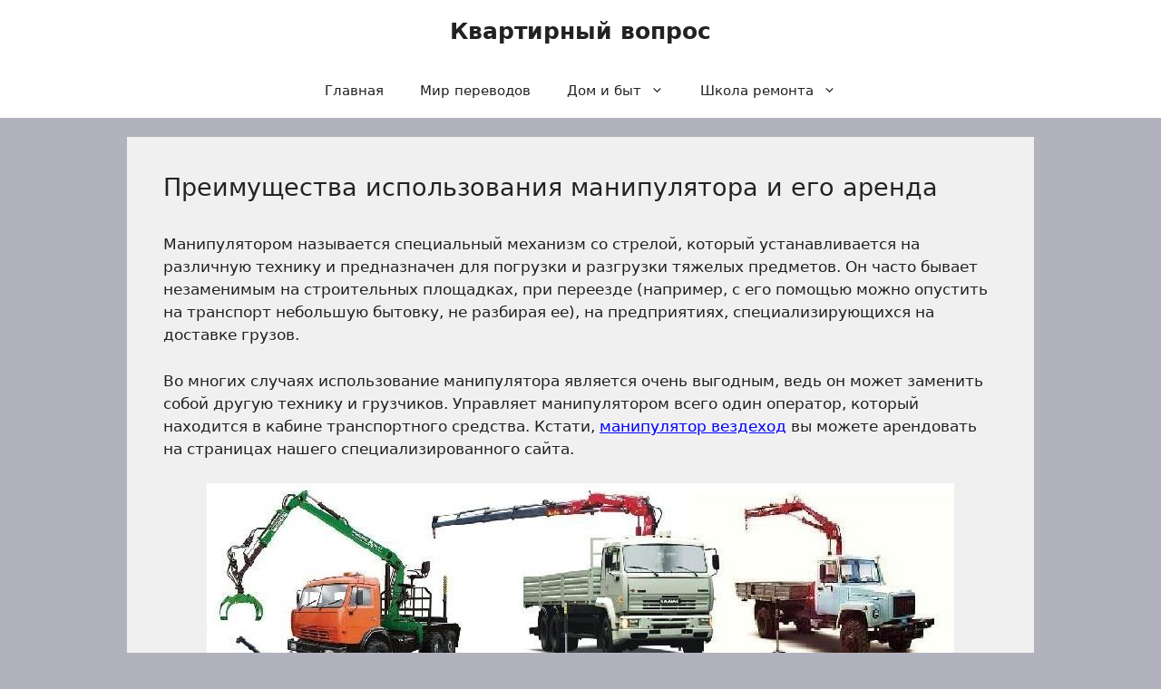

--- FILE ---
content_type: text/html; charset=UTF-8
request_url: https://stol-kirov.ru/26/04/2022/6406/preimushhestva-ispolzovaniya-manipulyatora-i-ego-arenda.html
body_size: 15453
content:
<!DOCTYPE html>
<html lang="ru-RU">
<head>
	<meta charset="UTF-8">
	<meta name='robots' content='index, follow, max-image-preview:large, max-snippet:-1, max-video-preview:-1' />
<meta name="viewport" content="width=device-width, initial-scale=1">
	<!-- This site is optimized with the Yoast SEO plugin v26.8 - https://yoast.com/product/yoast-seo-wordpress/ -->
	<title>Преимущества использования манипулятора и его аренда &#8212; Квартирный вопрос</title>
	<link rel="canonical" href="https://stol-kirov.ru/26/04/2022/6406/preimushhestva-ispolzovaniya-manipulyatora-i-ego-arenda.html" />
	<meta property="og:locale" content="ru_RU" />
	<meta property="og:type" content="article" />
	<meta property="og:title" content="Преимущества использования манипулятора и его аренда &#8212; Квартирный вопрос" />
	<meta property="og:description" content="Манипулятором называется специальный механизм со стрелой, который устанавливается на различную технику и предназначен для погрузки и разгрузки тяжелых предметов. Он часто бывает незаменимым на строительных площадках, при переезде (например, с его помощью можно опустить на транспорт небольшую бытовку, не разбирая ее), на предприятиях, специализирующихся на доставке грузов. Во многих случаях использование манипулятора является очень выгодным, ведь ... Читать далее" />
	<meta property="og:url" content="https://stol-kirov.ru/26/04/2022/6406/preimushhestva-ispolzovaniya-manipulyatora-i-ego-arenda.html" />
	<meta property="og:site_name" content="Квартирный вопрос" />
	<meta property="article:published_time" content="2022-04-26T09:31:53+00:00" />
	<meta property="og:image" content="https://www.epochtimes.com.ua/sites/default/files/field/image/10-2019/2518788.jpeg" />
	<meta name="author" content="admin" />
	<meta name="twitter:card" content="summary_large_image" />
	<meta name="twitter:label1" content="Написано автором" />
	<meta name="twitter:data1" content="admin" />
	<script type="application/ld+json" class="yoast-schema-graph">{"@context":"https://schema.org","@graph":[{"@type":"Article","@id":"https://stol-kirov.ru/26/04/2022/6406/preimushhestva-ispolzovaniya-manipulyatora-i-ego-arenda.html#article","isPartOf":{"@id":"https://stol-kirov.ru/26/04/2022/6406/preimushhestva-ispolzovaniya-manipulyatora-i-ego-arenda.html"},"author":{"name":"admin","@id":"https://stol-kirov.ru/#/schema/person/0abfe0c23ababdf11c59fe3d8a99394a"},"headline":"Преимущества использования манипулятора и его аренда","datePublished":"2022-04-26T09:31:53+00:00","mainEntityOfPage":{"@id":"https://stol-kirov.ru/26/04/2022/6406/preimushhestva-ispolzovaniya-manipulyatora-i-ego-arenda.html"},"wordCount":317,"image":{"@id":"https://stol-kirov.ru/26/04/2022/6406/preimushhestva-ispolzovaniya-manipulyatora-i-ego-arenda.html#primaryimage"},"thumbnailUrl":"https://www.epochtimes.com.ua/sites/default/files/field/image/10-2019/2518788.jpeg","keywords":["манипулятор"],"articleSection":["Каталог статей"],"inLanguage":"ru-RU"},{"@type":"WebPage","@id":"https://stol-kirov.ru/26/04/2022/6406/preimushhestva-ispolzovaniya-manipulyatora-i-ego-arenda.html","url":"https://stol-kirov.ru/26/04/2022/6406/preimushhestva-ispolzovaniya-manipulyatora-i-ego-arenda.html","name":"Преимущества использования манипулятора и его аренда &#8212; Квартирный вопрос","isPartOf":{"@id":"https://stol-kirov.ru/#website"},"primaryImageOfPage":{"@id":"https://stol-kirov.ru/26/04/2022/6406/preimushhestva-ispolzovaniya-manipulyatora-i-ego-arenda.html#primaryimage"},"image":{"@id":"https://stol-kirov.ru/26/04/2022/6406/preimushhestva-ispolzovaniya-manipulyatora-i-ego-arenda.html#primaryimage"},"thumbnailUrl":"https://www.epochtimes.com.ua/sites/default/files/field/image/10-2019/2518788.jpeg","datePublished":"2022-04-26T09:31:53+00:00","author":{"@id":"https://stol-kirov.ru/#/schema/person/0abfe0c23ababdf11c59fe3d8a99394a"},"breadcrumb":{"@id":"https://stol-kirov.ru/26/04/2022/6406/preimushhestva-ispolzovaniya-manipulyatora-i-ego-arenda.html#breadcrumb"},"inLanguage":"ru-RU","potentialAction":[{"@type":"ReadAction","target":["https://stol-kirov.ru/26/04/2022/6406/preimushhestva-ispolzovaniya-manipulyatora-i-ego-arenda.html"]}]},{"@type":"ImageObject","inLanguage":"ru-RU","@id":"https://stol-kirov.ru/26/04/2022/6406/preimushhestva-ispolzovaniya-manipulyatora-i-ego-arenda.html#primaryimage","url":"https://www.epochtimes.com.ua/sites/default/files/field/image/10-2019/2518788.jpeg","contentUrl":"https://www.epochtimes.com.ua/sites/default/files/field/image/10-2019/2518788.jpeg"},{"@type":"BreadcrumbList","@id":"https://stol-kirov.ru/26/04/2022/6406/preimushhestva-ispolzovaniya-manipulyatora-i-ego-arenda.html#breadcrumb","itemListElement":[{"@type":"ListItem","position":1,"name":"Главная страница","item":"https://stol-kirov.ru/"},{"@type":"ListItem","position":2,"name":"Преимущества использования манипулятора и его аренда"}]},{"@type":"WebSite","@id":"https://stol-kirov.ru/#website","url":"https://stol-kirov.ru/","name":"Квартирный вопрос","description":"Все о строительстве и ремонте","potentialAction":[{"@type":"SearchAction","target":{"@type":"EntryPoint","urlTemplate":"https://stol-kirov.ru/?s={search_term_string}"},"query-input":{"@type":"PropertyValueSpecification","valueRequired":true,"valueName":"search_term_string"}}],"inLanguage":"ru-RU"},{"@type":"Person","@id":"https://stol-kirov.ru/#/schema/person/0abfe0c23ababdf11c59fe3d8a99394a","name":"admin","image":{"@type":"ImageObject","inLanguage":"ru-RU","@id":"https://stol-kirov.ru/#/schema/person/image/","url":"https://secure.gravatar.com/avatar/48843d9ad1b9c90719577c9b907b54eee1b95abf1c59f1ad1b672240cedafae3?s=96&d=mm&r=g","contentUrl":"https://secure.gravatar.com/avatar/48843d9ad1b9c90719577c9b907b54eee1b95abf1c59f1ad1b672240cedafae3?s=96&d=mm&r=g","caption":"admin"},"url":"https://stol-kirov.ru/author/admin"}]}</script>
	<!-- / Yoast SEO plugin. -->


<link href='https://fonts.gstatic.com' crossorigin rel='preconnect' />
<link href='https://fonts.googleapis.com' crossorigin rel='preconnect' />
<link rel="alternate" type="application/rss+xml" title="Квартирный вопрос &raquo; Лента" href="https://stol-kirov.ru/feed" />
<link rel="alternate" type="application/rss+xml" title="Квартирный вопрос &raquo; Лента комментариев" href="https://stol-kirov.ru/comments/feed" />
<link rel="alternate" title="oEmbed (JSON)" type="application/json+oembed" href="https://stol-kirov.ru/wp-json/oembed/1.0/embed?url=https%3A%2F%2Fstol-kirov.ru%2F26%2F04%2F2022%2F6406%2Fpreimushhestva-ispolzovaniya-manipulyatora-i-ego-arenda.html" />
<link rel="alternate" title="oEmbed (XML)" type="text/xml+oembed" href="https://stol-kirov.ru/wp-json/oembed/1.0/embed?url=https%3A%2F%2Fstol-kirov.ru%2F26%2F04%2F2022%2F6406%2Fpreimushhestva-ispolzovaniya-manipulyatora-i-ego-arenda.html&#038;format=xml" />
<style id='wp-img-auto-sizes-contain-inline-css'>
img:is([sizes=auto i],[sizes^="auto," i]){contain-intrinsic-size:3000px 1500px}
/*# sourceURL=wp-img-auto-sizes-contain-inline-css */
</style>
<style id='wp-emoji-styles-inline-css'>

	img.wp-smiley, img.emoji {
		display: inline !important;
		border: none !important;
		box-shadow: none !important;
		height: 1em !important;
		width: 1em !important;
		margin: 0 0.07em !important;
		vertical-align: -0.1em !important;
		background: none !important;
		padding: 0 !important;
	}
/*# sourceURL=wp-emoji-styles-inline-css */
</style>
<style id='wp-block-library-inline-css'>
:root{--wp-block-synced-color:#7a00df;--wp-block-synced-color--rgb:122,0,223;--wp-bound-block-color:var(--wp-block-synced-color);--wp-editor-canvas-background:#ddd;--wp-admin-theme-color:#007cba;--wp-admin-theme-color--rgb:0,124,186;--wp-admin-theme-color-darker-10:#006ba1;--wp-admin-theme-color-darker-10--rgb:0,107,160.5;--wp-admin-theme-color-darker-20:#005a87;--wp-admin-theme-color-darker-20--rgb:0,90,135;--wp-admin-border-width-focus:2px}@media (min-resolution:192dpi){:root{--wp-admin-border-width-focus:1.5px}}.wp-element-button{cursor:pointer}:root .has-very-light-gray-background-color{background-color:#eee}:root .has-very-dark-gray-background-color{background-color:#313131}:root .has-very-light-gray-color{color:#eee}:root .has-very-dark-gray-color{color:#313131}:root .has-vivid-green-cyan-to-vivid-cyan-blue-gradient-background{background:linear-gradient(135deg,#00d084,#0693e3)}:root .has-purple-crush-gradient-background{background:linear-gradient(135deg,#34e2e4,#4721fb 50%,#ab1dfe)}:root .has-hazy-dawn-gradient-background{background:linear-gradient(135deg,#faaca8,#dad0ec)}:root .has-subdued-olive-gradient-background{background:linear-gradient(135deg,#fafae1,#67a671)}:root .has-atomic-cream-gradient-background{background:linear-gradient(135deg,#fdd79a,#004a59)}:root .has-nightshade-gradient-background{background:linear-gradient(135deg,#330968,#31cdcf)}:root .has-midnight-gradient-background{background:linear-gradient(135deg,#020381,#2874fc)}:root{--wp--preset--font-size--normal:16px;--wp--preset--font-size--huge:42px}.has-regular-font-size{font-size:1em}.has-larger-font-size{font-size:2.625em}.has-normal-font-size{font-size:var(--wp--preset--font-size--normal)}.has-huge-font-size{font-size:var(--wp--preset--font-size--huge)}.has-text-align-center{text-align:center}.has-text-align-left{text-align:left}.has-text-align-right{text-align:right}.has-fit-text{white-space:nowrap!important}#end-resizable-editor-section{display:none}.aligncenter{clear:both}.items-justified-left{justify-content:flex-start}.items-justified-center{justify-content:center}.items-justified-right{justify-content:flex-end}.items-justified-space-between{justify-content:space-between}.screen-reader-text{border:0;clip-path:inset(50%);height:1px;margin:-1px;overflow:hidden;padding:0;position:absolute;width:1px;word-wrap:normal!important}.screen-reader-text:focus{background-color:#ddd;clip-path:none;color:#444;display:block;font-size:1em;height:auto;left:5px;line-height:normal;padding:15px 23px 14px;text-decoration:none;top:5px;width:auto;z-index:100000}html :where(.has-border-color){border-style:solid}html :where([style*=border-top-color]){border-top-style:solid}html :where([style*=border-right-color]){border-right-style:solid}html :where([style*=border-bottom-color]){border-bottom-style:solid}html :where([style*=border-left-color]){border-left-style:solid}html :where([style*=border-width]){border-style:solid}html :where([style*=border-top-width]){border-top-style:solid}html :where([style*=border-right-width]){border-right-style:solid}html :where([style*=border-bottom-width]){border-bottom-style:solid}html :where([style*=border-left-width]){border-left-style:solid}html :where(img[class*=wp-image-]){height:auto;max-width:100%}:where(figure){margin:0 0 1em}html :where(.is-position-sticky){--wp-admin--admin-bar--position-offset:var(--wp-admin--admin-bar--height,0px)}@media screen and (max-width:600px){html :where(.is-position-sticky){--wp-admin--admin-bar--position-offset:0px}}

/*# sourceURL=wp-block-library-inline-css */
</style><style id='wp-block-preformatted-inline-css'>
.wp-block-preformatted{box-sizing:border-box;white-space:pre-wrap}:where(.wp-block-preformatted.has-background){padding:1.25em 2.375em}
/*# sourceURL=https://stol-kirov.ru/wp-includes/blocks/preformatted/style.min.css */
</style>
<style id='global-styles-inline-css'>
:root{--wp--preset--aspect-ratio--square: 1;--wp--preset--aspect-ratio--4-3: 4/3;--wp--preset--aspect-ratio--3-4: 3/4;--wp--preset--aspect-ratio--3-2: 3/2;--wp--preset--aspect-ratio--2-3: 2/3;--wp--preset--aspect-ratio--16-9: 16/9;--wp--preset--aspect-ratio--9-16: 9/16;--wp--preset--color--black: #000000;--wp--preset--color--cyan-bluish-gray: #abb8c3;--wp--preset--color--white: #ffffff;--wp--preset--color--pale-pink: #f78da7;--wp--preset--color--vivid-red: #cf2e2e;--wp--preset--color--luminous-vivid-orange: #ff6900;--wp--preset--color--luminous-vivid-amber: #fcb900;--wp--preset--color--light-green-cyan: #7bdcb5;--wp--preset--color--vivid-green-cyan: #00d084;--wp--preset--color--pale-cyan-blue: #8ed1fc;--wp--preset--color--vivid-cyan-blue: #0693e3;--wp--preset--color--vivid-purple: #9b51e0;--wp--preset--color--contrast: var(--contrast);--wp--preset--color--contrast-2: var(--contrast-2);--wp--preset--color--contrast-3: var(--contrast-3);--wp--preset--color--base: var(--base);--wp--preset--color--base-2: var(--base-2);--wp--preset--color--base-3: var(--base-3);--wp--preset--color--accent: var(--accent);--wp--preset--gradient--vivid-cyan-blue-to-vivid-purple: linear-gradient(135deg,rgb(6,147,227) 0%,rgb(155,81,224) 100%);--wp--preset--gradient--light-green-cyan-to-vivid-green-cyan: linear-gradient(135deg,rgb(122,220,180) 0%,rgb(0,208,130) 100%);--wp--preset--gradient--luminous-vivid-amber-to-luminous-vivid-orange: linear-gradient(135deg,rgb(252,185,0) 0%,rgb(255,105,0) 100%);--wp--preset--gradient--luminous-vivid-orange-to-vivid-red: linear-gradient(135deg,rgb(255,105,0) 0%,rgb(207,46,46) 100%);--wp--preset--gradient--very-light-gray-to-cyan-bluish-gray: linear-gradient(135deg,rgb(238,238,238) 0%,rgb(169,184,195) 100%);--wp--preset--gradient--cool-to-warm-spectrum: linear-gradient(135deg,rgb(74,234,220) 0%,rgb(151,120,209) 20%,rgb(207,42,186) 40%,rgb(238,44,130) 60%,rgb(251,105,98) 80%,rgb(254,248,76) 100%);--wp--preset--gradient--blush-light-purple: linear-gradient(135deg,rgb(255,206,236) 0%,rgb(152,150,240) 100%);--wp--preset--gradient--blush-bordeaux: linear-gradient(135deg,rgb(254,205,165) 0%,rgb(254,45,45) 50%,rgb(107,0,62) 100%);--wp--preset--gradient--luminous-dusk: linear-gradient(135deg,rgb(255,203,112) 0%,rgb(199,81,192) 50%,rgb(65,88,208) 100%);--wp--preset--gradient--pale-ocean: linear-gradient(135deg,rgb(255,245,203) 0%,rgb(182,227,212) 50%,rgb(51,167,181) 100%);--wp--preset--gradient--electric-grass: linear-gradient(135deg,rgb(202,248,128) 0%,rgb(113,206,126) 100%);--wp--preset--gradient--midnight: linear-gradient(135deg,rgb(2,3,129) 0%,rgb(40,116,252) 100%);--wp--preset--font-size--small: 13px;--wp--preset--font-size--medium: 20px;--wp--preset--font-size--large: 36px;--wp--preset--font-size--x-large: 42px;--wp--preset--spacing--20: 0.44rem;--wp--preset--spacing--30: 0.67rem;--wp--preset--spacing--40: 1rem;--wp--preset--spacing--50: 1.5rem;--wp--preset--spacing--60: 2.25rem;--wp--preset--spacing--70: 3.38rem;--wp--preset--spacing--80: 5.06rem;--wp--preset--shadow--natural: 6px 6px 9px rgba(0, 0, 0, 0.2);--wp--preset--shadow--deep: 12px 12px 50px rgba(0, 0, 0, 0.4);--wp--preset--shadow--sharp: 6px 6px 0px rgba(0, 0, 0, 0.2);--wp--preset--shadow--outlined: 6px 6px 0px -3px rgb(255, 255, 255), 6px 6px rgb(0, 0, 0);--wp--preset--shadow--crisp: 6px 6px 0px rgb(0, 0, 0);}:where(.is-layout-flex){gap: 0.5em;}:where(.is-layout-grid){gap: 0.5em;}body .is-layout-flex{display: flex;}.is-layout-flex{flex-wrap: wrap;align-items: center;}.is-layout-flex > :is(*, div){margin: 0;}body .is-layout-grid{display: grid;}.is-layout-grid > :is(*, div){margin: 0;}:where(.wp-block-columns.is-layout-flex){gap: 2em;}:where(.wp-block-columns.is-layout-grid){gap: 2em;}:where(.wp-block-post-template.is-layout-flex){gap: 1.25em;}:where(.wp-block-post-template.is-layout-grid){gap: 1.25em;}.has-black-color{color: var(--wp--preset--color--black) !important;}.has-cyan-bluish-gray-color{color: var(--wp--preset--color--cyan-bluish-gray) !important;}.has-white-color{color: var(--wp--preset--color--white) !important;}.has-pale-pink-color{color: var(--wp--preset--color--pale-pink) !important;}.has-vivid-red-color{color: var(--wp--preset--color--vivid-red) !important;}.has-luminous-vivid-orange-color{color: var(--wp--preset--color--luminous-vivid-orange) !important;}.has-luminous-vivid-amber-color{color: var(--wp--preset--color--luminous-vivid-amber) !important;}.has-light-green-cyan-color{color: var(--wp--preset--color--light-green-cyan) !important;}.has-vivid-green-cyan-color{color: var(--wp--preset--color--vivid-green-cyan) !important;}.has-pale-cyan-blue-color{color: var(--wp--preset--color--pale-cyan-blue) !important;}.has-vivid-cyan-blue-color{color: var(--wp--preset--color--vivid-cyan-blue) !important;}.has-vivid-purple-color{color: var(--wp--preset--color--vivid-purple) !important;}.has-black-background-color{background-color: var(--wp--preset--color--black) !important;}.has-cyan-bluish-gray-background-color{background-color: var(--wp--preset--color--cyan-bluish-gray) !important;}.has-white-background-color{background-color: var(--wp--preset--color--white) !important;}.has-pale-pink-background-color{background-color: var(--wp--preset--color--pale-pink) !important;}.has-vivid-red-background-color{background-color: var(--wp--preset--color--vivid-red) !important;}.has-luminous-vivid-orange-background-color{background-color: var(--wp--preset--color--luminous-vivid-orange) !important;}.has-luminous-vivid-amber-background-color{background-color: var(--wp--preset--color--luminous-vivid-amber) !important;}.has-light-green-cyan-background-color{background-color: var(--wp--preset--color--light-green-cyan) !important;}.has-vivid-green-cyan-background-color{background-color: var(--wp--preset--color--vivid-green-cyan) !important;}.has-pale-cyan-blue-background-color{background-color: var(--wp--preset--color--pale-cyan-blue) !important;}.has-vivid-cyan-blue-background-color{background-color: var(--wp--preset--color--vivid-cyan-blue) !important;}.has-vivid-purple-background-color{background-color: var(--wp--preset--color--vivid-purple) !important;}.has-black-border-color{border-color: var(--wp--preset--color--black) !important;}.has-cyan-bluish-gray-border-color{border-color: var(--wp--preset--color--cyan-bluish-gray) !important;}.has-white-border-color{border-color: var(--wp--preset--color--white) !important;}.has-pale-pink-border-color{border-color: var(--wp--preset--color--pale-pink) !important;}.has-vivid-red-border-color{border-color: var(--wp--preset--color--vivid-red) !important;}.has-luminous-vivid-orange-border-color{border-color: var(--wp--preset--color--luminous-vivid-orange) !important;}.has-luminous-vivid-amber-border-color{border-color: var(--wp--preset--color--luminous-vivid-amber) !important;}.has-light-green-cyan-border-color{border-color: var(--wp--preset--color--light-green-cyan) !important;}.has-vivid-green-cyan-border-color{border-color: var(--wp--preset--color--vivid-green-cyan) !important;}.has-pale-cyan-blue-border-color{border-color: var(--wp--preset--color--pale-cyan-blue) !important;}.has-vivid-cyan-blue-border-color{border-color: var(--wp--preset--color--vivid-cyan-blue) !important;}.has-vivid-purple-border-color{border-color: var(--wp--preset--color--vivid-purple) !important;}.has-vivid-cyan-blue-to-vivid-purple-gradient-background{background: var(--wp--preset--gradient--vivid-cyan-blue-to-vivid-purple) !important;}.has-light-green-cyan-to-vivid-green-cyan-gradient-background{background: var(--wp--preset--gradient--light-green-cyan-to-vivid-green-cyan) !important;}.has-luminous-vivid-amber-to-luminous-vivid-orange-gradient-background{background: var(--wp--preset--gradient--luminous-vivid-amber-to-luminous-vivid-orange) !important;}.has-luminous-vivid-orange-to-vivid-red-gradient-background{background: var(--wp--preset--gradient--luminous-vivid-orange-to-vivid-red) !important;}.has-very-light-gray-to-cyan-bluish-gray-gradient-background{background: var(--wp--preset--gradient--very-light-gray-to-cyan-bluish-gray) !important;}.has-cool-to-warm-spectrum-gradient-background{background: var(--wp--preset--gradient--cool-to-warm-spectrum) !important;}.has-blush-light-purple-gradient-background{background: var(--wp--preset--gradient--blush-light-purple) !important;}.has-blush-bordeaux-gradient-background{background: var(--wp--preset--gradient--blush-bordeaux) !important;}.has-luminous-dusk-gradient-background{background: var(--wp--preset--gradient--luminous-dusk) !important;}.has-pale-ocean-gradient-background{background: var(--wp--preset--gradient--pale-ocean) !important;}.has-electric-grass-gradient-background{background: var(--wp--preset--gradient--electric-grass) !important;}.has-midnight-gradient-background{background: var(--wp--preset--gradient--midnight) !important;}.has-small-font-size{font-size: var(--wp--preset--font-size--small) !important;}.has-medium-font-size{font-size: var(--wp--preset--font-size--medium) !important;}.has-large-font-size{font-size: var(--wp--preset--font-size--large) !important;}.has-x-large-font-size{font-size: var(--wp--preset--font-size--x-large) !important;}
/*# sourceURL=global-styles-inline-css */
</style>

<style id='classic-theme-styles-inline-css'>
/*! This file is auto-generated */
.wp-block-button__link{color:#fff;background-color:#32373c;border-radius:9999px;box-shadow:none;text-decoration:none;padding:calc(.667em + 2px) calc(1.333em + 2px);font-size:1.125em}.wp-block-file__button{background:#32373c;color:#fff;text-decoration:none}
/*# sourceURL=/wp-includes/css/classic-themes.min.css */
</style>
<link rel='stylesheet' id='generate-widget-areas-css' href='https://stol-kirov.ru/wp-content/themes/generatepress/assets/css/components/widget-areas.min.css?ver=3.6.1' media='all' />
<link rel='stylesheet' id='generate-style-css' href='https://stol-kirov.ru/wp-content/themes/generatepress/assets/css/main.min.css?ver=3.6.1' media='all' />
<style id='generate-style-inline-css'>
body{background-color:var(--contrast-3);color:var(--contrast);}a{color:#0000FF;}a{text-decoration:underline;}.entry-title a, .site-branding a, a.button, .wp-block-button__link, .main-navigation a{text-decoration:none;}a:hover, a:focus, a:active{color:#da0d0d;}.grid-container{max-width:1000px;}.wp-block-group__inner-container{max-width:1000px;margin-left:auto;margin-right:auto;}.generate-back-to-top{font-size:20px;border-radius:3px;position:fixed;bottom:30px;right:30px;line-height:40px;width:40px;text-align:center;z-index:10;transition:opacity 300ms ease-in-out;opacity:0.1;transform:translateY(1000px);}.generate-back-to-top__show{opacity:1;transform:translateY(0);}:root{--contrast:#222222;--contrast-2:#575760;--contrast-3:#b2b2be;--base:#f0f0f0;--base-2:#f7f8f9;--base-3:#ffffff;--accent:#1e73be;}:root .has-contrast-color{color:var(--contrast);}:root .has-contrast-background-color{background-color:var(--contrast);}:root .has-contrast-2-color{color:var(--contrast-2);}:root .has-contrast-2-background-color{background-color:var(--contrast-2);}:root .has-contrast-3-color{color:var(--contrast-3);}:root .has-contrast-3-background-color{background-color:var(--contrast-3);}:root .has-base-color{color:var(--base);}:root .has-base-background-color{background-color:var(--base);}:root .has-base-2-color{color:var(--base-2);}:root .has-base-2-background-color{background-color:var(--base-2);}:root .has-base-3-color{color:var(--base-3);}:root .has-base-3-background-color{background-color:var(--base-3);}:root .has-accent-color{color:var(--accent);}:root .has-accent-background-color{background-color:var(--accent);}h1, h2, h3, h4, h5, h6{font-size:27px;}.top-bar{background-color:#636363;color:#ffffff;}.top-bar a{color:#ffffff;}.top-bar a:hover{color:#303030;}.site-header{background-color:var(--base-3);}.main-title a,.main-title a:hover{color:var(--contrast);}.site-description{color:var(--contrast-2);}.mobile-menu-control-wrapper .menu-toggle,.mobile-menu-control-wrapper .menu-toggle:hover,.mobile-menu-control-wrapper .menu-toggle:focus,.has-inline-mobile-toggle #site-navigation.toggled{background-color:rgba(0, 0, 0, 0.02);}.main-navigation,.main-navigation ul ul{background-color:var(--base-3);}.main-navigation .main-nav ul li a, .main-navigation .menu-toggle, .main-navigation .menu-bar-items{color:var(--contrast);}.main-navigation .main-nav ul li:not([class*="current-menu-"]):hover > a, .main-navigation .main-nav ul li:not([class*="current-menu-"]):focus > a, .main-navigation .main-nav ul li.sfHover:not([class*="current-menu-"]) > a, .main-navigation .menu-bar-item:hover > a, .main-navigation .menu-bar-item.sfHover > a{color:var(--accent);}button.menu-toggle:hover,button.menu-toggle:focus{color:var(--contrast);}.main-navigation .main-nav ul li[class*="current-menu-"] > a{color:var(--accent);}.navigation-search input[type="search"],.navigation-search input[type="search"]:active, .navigation-search input[type="search"]:focus, .main-navigation .main-nav ul li.search-item.active > a, .main-navigation .menu-bar-items .search-item.active > a{color:var(--accent);}.main-navigation ul ul{background-color:var(--base);}.separate-containers .inside-article, .separate-containers .comments-area, .separate-containers .page-header, .one-container .container, .separate-containers .paging-navigation, .inside-page-header{background-color:var(--base);}.entry-title a{color:var(--contrast);}.entry-title a:hover{color:var(--contrast-2);}.entry-meta{color:var(--contrast-2);}.sidebar .widget{background-color:var(--base-3);}.footer-widgets{background-color:var(--base-3);}.site-info{background-color:var(--base-3);}input[type="text"],input[type="email"],input[type="url"],input[type="password"],input[type="search"],input[type="tel"],input[type="number"],textarea,select{color:var(--contrast);background-color:var(--base-2);border-color:var(--base);}input[type="text"]:focus,input[type="email"]:focus,input[type="url"]:focus,input[type="password"]:focus,input[type="search"]:focus,input[type="tel"]:focus,input[type="number"]:focus,textarea:focus,select:focus{color:var(--contrast);background-color:var(--base-2);border-color:var(--contrast-3);}button,html input[type="button"],input[type="reset"],input[type="submit"],a.button,a.wp-block-button__link:not(.has-background){color:#ffffff;background-color:#55555e;}button:hover,html input[type="button"]:hover,input[type="reset"]:hover,input[type="submit"]:hover,a.button:hover,button:focus,html input[type="button"]:focus,input[type="reset"]:focus,input[type="submit"]:focus,a.button:focus,a.wp-block-button__link:not(.has-background):active,a.wp-block-button__link:not(.has-background):focus,a.wp-block-button__link:not(.has-background):hover{color:#ffffff;background-color:#3f4047;}a.generate-back-to-top{background-color:rgba( 0,0,0,0.4 );color:#ffffff;}a.generate-back-to-top:hover,a.generate-back-to-top:focus{background-color:rgba( 0,0,0,0.6 );color:#ffffff;}:root{--gp-search-modal-bg-color:var(--base-3);--gp-search-modal-text-color:var(--contrast);--gp-search-modal-overlay-bg-color:rgba(0,0,0,0.2);}@media (max-width:768px){.main-navigation .menu-bar-item:hover > a, .main-navigation .menu-bar-item.sfHover > a{background:none;color:var(--contrast);}}.nav-below-header .main-navigation .inside-navigation.grid-container, .nav-above-header .main-navigation .inside-navigation.grid-container{padding:0px 20px 0px 20px;}.site-main .wp-block-group__inner-container{padding:40px;}.separate-containers .paging-navigation{padding-top:20px;padding-bottom:20px;}.entry-content .alignwide, body:not(.no-sidebar) .entry-content .alignfull{margin-left:-40px;width:calc(100% + 80px);max-width:calc(100% + 80px);}.rtl .menu-item-has-children .dropdown-menu-toggle{padding-left:20px;}.rtl .main-navigation .main-nav ul li.menu-item-has-children > a{padding-right:20px;}@media (max-width:768px){.separate-containers .inside-article, .separate-containers .comments-area, .separate-containers .page-header, .separate-containers .paging-navigation, .one-container .site-content, .inside-page-header{padding:30px;}.site-main .wp-block-group__inner-container{padding:30px;}.inside-top-bar{padding-right:30px;padding-left:30px;}.inside-header{padding-right:30px;padding-left:30px;}.widget-area .widget{padding-top:30px;padding-right:30px;padding-bottom:30px;padding-left:30px;}.footer-widgets-container{padding-top:30px;padding-right:30px;padding-bottom:30px;padding-left:30px;}.inside-site-info{padding-right:30px;padding-left:30px;}.entry-content .alignwide, body:not(.no-sidebar) .entry-content .alignfull{margin-left:-30px;width:calc(100% + 60px);max-width:calc(100% + 60px);}.one-container .site-main .paging-navigation{margin-bottom:20px;}}/* End cached CSS */.is-right-sidebar{width:30%;}.is-left-sidebar{width:30%;}.site-content .content-area{width:100%;}@media (max-width:768px){.main-navigation .menu-toggle,.sidebar-nav-mobile:not(#sticky-placeholder){display:block;}.main-navigation ul,.gen-sidebar-nav,.main-navigation:not(.slideout-navigation):not(.toggled) .main-nav > ul,.has-inline-mobile-toggle #site-navigation .inside-navigation > *:not(.navigation-search):not(.main-nav){display:none;}.nav-align-right .inside-navigation,.nav-align-center .inside-navigation{justify-content:space-between;}}
/*# sourceURL=generate-style-inline-css */
</style>
<link rel='stylesheet' id='generate-google-fonts-css' href='https://fonts.googleapis.com/css?family=PT+Serif%3Aregular%2Citalic%2C700%2C700italic&#038;display=auto&#038;ver=3.6.1' media='all' />
<script src="https://stol-kirov.ru/wp-includes/js/jquery/jquery.min.js?ver=3.7.1" id="jquery-core-js"></script>
<script src="https://stol-kirov.ru/wp-includes/js/jquery/jquery-migrate.min.js?ver=3.4.1" id="jquery-migrate-js"></script>
<link rel="https://api.w.org/" href="https://stol-kirov.ru/wp-json/" /><link rel="alternate" title="JSON" type="application/json" href="https://stol-kirov.ru/wp-json/wp/v2/posts/6406" /><link rel="EditURI" type="application/rsd+xml" title="RSD" href="https://stol-kirov.ru/xmlrpc.php?rsd" />
<meta name="generator" content="WordPress 6.9" />
<link rel='shortlink' href='https://stol-kirov.ru/?p=6406' />
<meta name="yandex-verification" content="af2ac8a038956728" />
<meta name="google-site-verification" content="DacW1dOg-ONcseDp7cjtEnLEVMDKjNx86PLePb_wx9k" />
<meta name="google-site-verification" content="O4smexGLIX8wD9YKyZNLhBsiuOnX-7Wv344h6N6s7u8" />
<meta name="google-site-verification" content="2m8S7zxdbHLcw3ipXh2TDUaJdrglw6OotiNGMrQc1zA" />
<meta name="google-site-verification" content="jKRoBHfUzttyw5Pgc-U5-dVjRFtbSjTqY0yeqgpewSE" />
<meta name="google-site-verification" content="0OVnFM_5eZT1eMBOl10KGCRR8UxhX-oI1IAN5njT2R4" />
<meta name="google-site-verification" content="yULZKAlZt9c3NYOkVazLp3SbkH2iQSwOJ2-e2GeCfNA" />
<meta name="google-site-verification" content="eevqu7PDpJk9znCrHN8iBEGsxcgpKvHDOlOxYvRhfF4" />
<meta name="google-site-verification" content="5-nMsDEoXSA-iMm5I9QBfk5_u-VAEqS_Oju86GNk49I" />
<meta name="google-site-verification" content="SUt73q1xdwd0bY3eBH65Q51d2eIpkOLxqkkXDL2XNrM" />
<style>

/* CSS added by Hide Metadata Plugin */

.entry-meta .byline,
			.entry-meta .by-author,
			.entry-header .entry-meta > span.byline,
			.entry-meta .author.vcard {
				display: none;
			}
.entry-meta .posted-on,
			.entry-header .entry-meta > span.posted-on {
				display: none;
			}</style>

	<style type="text/css" media="screen">
	a#ribbon {
	position: absolute;
	top: 0px;
	right: 0px;
	display: block;
	width: 129px;
	height: 129px;
	background: transparent url("https://stol-kirov.ru/wp-content/plugins/nofollow-free/images/css_nofollow_badgeredright.gif") no-repeat top left;
	text-indent: -999em;
	text-decoration: none;
	z-index: 1000;
	}
	</style>
<link rel="icon" href="https://stol-kirov.ru/wp-content/uploads/2022/03/cropped-img_162520-32x32.png" sizes="32x32" />
<link rel="icon" href="https://stol-kirov.ru/wp-content/uploads/2022/03/cropped-img_162520-192x192.png" sizes="192x192" />
<link rel="apple-touch-icon" href="https://stol-kirov.ru/wp-content/uploads/2022/03/cropped-img_162520-180x180.png" />
<meta name="msapplication-TileImage" content="https://stol-kirov.ru/wp-content/uploads/2022/03/cropped-img_162520-270x270.png" />
		<style id="wp-custom-css">
			.site-info {display: none;}

img {
  margin: auto;
  display: block;
}		</style>
		</head>

<body class="wp-singular post-template-default single single-post postid-6406 single-format-standard wp-embed-responsive wp-theme-generatepress no-sidebar nav-below-header separate-containers header-aligned-center dropdown-hover" itemtype="https://schema.org/Blog" itemscope>
	<a class="screen-reader-text skip-link" href="#content" title="Перейти к содержимому">Перейти к содержимому</a>		<header class="site-header" id="masthead" aria-label="Сайт"  itemtype="https://schema.org/WPHeader" itemscope>
			<div class="inside-header grid-container">
				<div class="site-branding">
						<p class="main-title" itemprop="headline">
					<a href="https://stol-kirov.ru/" rel="home">Квартирный вопрос</a>
				</p>
						
					</div>			</div>
		</header>
				<nav class="main-navigation nav-align-center sub-menu-right" id="site-navigation" aria-label="Основной"  itemtype="https://schema.org/SiteNavigationElement" itemscope>
			<div class="inside-navigation grid-container">
								<button class="menu-toggle" aria-controls="primary-menu" aria-expanded="false">
					<span class="gp-icon icon-menu-bars"><svg viewBox="0 0 512 512" aria-hidden="true" xmlns="http://www.w3.org/2000/svg" width="1em" height="1em"><path d="M0 96c0-13.255 10.745-24 24-24h464c13.255 0 24 10.745 24 24s-10.745 24-24 24H24c-13.255 0-24-10.745-24-24zm0 160c0-13.255 10.745-24 24-24h464c13.255 0 24 10.745 24 24s-10.745 24-24 24H24c-13.255 0-24-10.745-24-24zm0 160c0-13.255 10.745-24 24-24h464c13.255 0 24 10.745 24 24s-10.745 24-24 24H24c-13.255 0-24-10.745-24-24z" /></svg><svg viewBox="0 0 512 512" aria-hidden="true" xmlns="http://www.w3.org/2000/svg" width="1em" height="1em"><path d="M71.029 71.029c9.373-9.372 24.569-9.372 33.942 0L256 222.059l151.029-151.03c9.373-9.372 24.569-9.372 33.942 0 9.372 9.373 9.372 24.569 0 33.942L289.941 256l151.03 151.029c9.372 9.373 9.372 24.569 0 33.942-9.373 9.372-24.569 9.372-33.942 0L256 289.941l-151.029 151.03c-9.373 9.372-24.569 9.372-33.942 0-9.372-9.373-9.372-24.569 0-33.942L222.059 256 71.029 104.971c-9.372-9.373-9.372-24.569 0-33.942z" /></svg></span><span class="mobile-menu">Меню</span>				</button>
				<div id="primary-menu" class="main-nav"><ul id="menu-menyu" class=" menu sf-menu"><li id="menu-item-1053" class="menu-item menu-item-type-custom menu-item-object-custom menu-item-home menu-item-1053"><a href="https://stol-kirov.ru">Главная</a></li>
<li id="menu-item-14745" class="menu-item menu-item-type-taxonomy menu-item-object-category menu-item-14745"><a href="https://stol-kirov.ru/category/mir-perevodov">Мир переводов</a></li>
<li id="menu-item-241916" class="menu-item menu-item-type-taxonomy menu-item-object-category menu-item-has-children menu-item-241916"><a href="https://stol-kirov.ru/category/dom-i-byt">Дом и быт<span role="presentation" class="dropdown-menu-toggle"><span class="gp-icon icon-arrow"><svg viewBox="0 0 330 512" aria-hidden="true" xmlns="http://www.w3.org/2000/svg" width="1em" height="1em"><path d="M305.913 197.085c0 2.266-1.133 4.815-2.833 6.514L171.087 335.593c-1.7 1.7-4.249 2.832-6.515 2.832s-4.815-1.133-6.515-2.832L26.064 203.599c-1.7-1.7-2.832-4.248-2.832-6.514s1.132-4.816 2.832-6.515l14.162-14.163c1.7-1.699 3.966-2.832 6.515-2.832 2.266 0 4.815 1.133 6.515 2.832l111.316 111.317 111.316-111.317c1.7-1.699 4.249-2.832 6.515-2.832s4.815 1.133 6.515 2.832l14.162 14.163c1.7 1.7 2.833 4.249 2.833 6.515z" /></svg></span></span></a>
<ul class="sub-menu">
	<li id="menu-item-241919" class="menu-item menu-item-type-taxonomy menu-item-object-category menu-item-241919"><a href="https://stol-kirov.ru/category/dlya-doma-i-dachi">Для дома и дачи</a></li>
	<li id="menu-item-14746" class="menu-item menu-item-type-taxonomy menu-item-object-category menu-item-14746"><a href="https://stol-kirov.ru/category/kvartirnyj-vopros">Квартирный вопрос</a></li>
</ul>
</li>
<li id="menu-item-241917" class="menu-item menu-item-type-taxonomy menu-item-object-category menu-item-has-children menu-item-241917"><a href="https://stol-kirov.ru/category/shkola-remonta">Школа ремонта<span role="presentation" class="dropdown-menu-toggle"><span class="gp-icon icon-arrow"><svg viewBox="0 0 330 512" aria-hidden="true" xmlns="http://www.w3.org/2000/svg" width="1em" height="1em"><path d="M305.913 197.085c0 2.266-1.133 4.815-2.833 6.514L171.087 335.593c-1.7 1.7-4.249 2.832-6.515 2.832s-4.815-1.133-6.515-2.832L26.064 203.599c-1.7-1.7-2.832-4.248-2.832-6.514s1.132-4.816 2.832-6.515l14.162-14.163c1.7-1.699 3.966-2.832 6.515-2.832 2.266 0 4.815 1.133 6.515 2.832l111.316 111.317 111.316-111.317c1.7-1.699 4.249-2.832 6.515-2.832s4.815 1.133 6.515 2.832l14.162 14.163c1.7 1.7 2.833 4.249 2.833 6.515z" /></svg></span></span></a>
<ul class="sub-menu">
	<li id="menu-item-241920" class="menu-item menu-item-type-taxonomy menu-item-object-category menu-item-241920"><a href="https://stol-kirov.ru/category/dizajn">Дизайн</a></li>
</ul>
</li>
</ul></div>			</div>
		</nav>
		
	<div class="site grid-container container hfeed" id="page">
				<div class="site-content" id="content">
			
	<div class="content-area" id="primary">
		<main class="site-main" id="main">
			
<article id="post-6406" class="post-6406 post type-post status-publish format-standard hentry category-katalog-statej tag-manipulyator" itemtype="https://schema.org/CreativeWork" itemscope>
	<div class="inside-article">
					<header class="entry-header">
				<h1 class="entry-title" itemprop="headline">Преимущества использования манипулятора и его аренда</h1>		<div class="entry-meta">
			<span class="posted-on"><time class="entry-date published" datetime="2022-04-26T09:31:53+03:00" itemprop="datePublished">26.04.2022</time></span> <span class="byline">от <span class="author vcard" itemprop="author" itemtype="https://schema.org/Person" itemscope><a class="url fn n" href="https://stol-kirov.ru/author/admin" title="Просмотр всех записей admin" rel="author" itemprop="url"><span class="author-name" itemprop="name">admin</span></a></span></span> 		</div>
					</header>
			
		<div class="entry-content" itemprop="text">
			<p align="left">Манипулятором называется специальный механизм со стрелой, который устанавливается на различную технику и предназначен для погрузки и разгрузки тяжелых предметов. Он часто бывает незаменимым на строительных площадках, при переезде (например, с его помощью можно опустить на транспорт небольшую бытовку, не разбирая ее), на предприятиях, специализирующихся на доставке грузов.</p>
<p align="left">Во многих случаях использование манипулятора является очень выгодным, ведь он может заменить собой другую технику и грузчиков. Управляет манипулятором всего один оператор, который находится в кабине транспортного средства. Кстати, <a href="https://avtomanipulyator.com/katalog-tehniki/manipulyatory/manipulyator-vezdehod">манипулятор вездеход</a> вы можете арендовать на страницах нашего специализированного сайта.</p>
<figure class="image-content"><img decoding="async" src="https://www.epochtimes.com.ua/sites/default/files/field/image/10-2019/2518788.jpeg" alt="різновили манипуляторов" /></figure>
<h2 align="left">Аренда или покупка?</h2>
<p align="left">Манипуляторы покупают те компании, которым такая техника нужна для ежедневной работы. Частным лицам и предприятиям, которым она нужна лишь изредка, целесообразнее арендовать ее, чем покупать. В том случае, если вам понадобилось арендовать манипулятор, то за этой услугой вам стоит обратиться на сайт компании <strong>КРАН МАНИПУЛЯТОР</strong>. Она специализируется на предоставлении в аренду не только манипуляторов, но и бытовки для строителей, контейнеров.</p>
<p>&nbsp;</p>
<figure class="image-content"><img decoding="async" src="https://www.epochtimes.com.ua/sites/default/files/field/image/10-2019/kran-manipulyator.jpg" alt="манипулятор" /></figure>
<p>&nbsp;</p>
<h2 align="left">В чем преимущества манипуляторов?</h2>
<p align="left">Использовать грузовые автомобили, оборудованные манипуляторами, очень выгодно. Ведь это техника &#171;два в одном&#187;, сочетает в себе погрузчик и грузовик для транспортировки. Арендовав манипулятор, вы избавитесь от необходимости нанимать две отдельные единицы техники для погрузки или разгрузки грузов. Кроме того, водитель грузовика является одновременно и оператором манипулятора, что также снижает расходы (платить надо одному специалисту, а не двум).</p>
<p align="left">
<figure class="image-content"><img decoding="async" src="https://www.epochtimes.com.ua/sites/default/files/field/image/10-2019/ychychych.png" alt="преимущество манипуляторов" /></figure>
<p>&nbsp;</p>
<p align="left">Еще одно важное преимущество грузовика с манипулятором заключается в его маневренности и скорости. Он без забот доедет до места назначения по обычной асфальтовой дороге. Если же заказывать гусеничный кран, то доставлять его к месту работ придется на платформе, за которую нужно дополнительно платить.</p>
<p align="left">Манипуляторы можно устанавливать на автомобили с разной грузоподъемностью. Например, если вам нужно перевезти на новое место небольшую мобильную баню или крошечный гараж, то вам вполне хватит грузовики грузоподъемностью около 5 тонн. Если же речь идет о транспортировке крупных бетонных перекрытий или других тяжелых предметов, то вы можете арендовать более значительную технику, способную перевозить десятки тонн груза.</p>
		</div>

				<footer class="entry-meta" aria-label="Мета записи">
			<span class="cat-links"><span class="gp-icon icon-categories"><svg viewBox="0 0 512 512" aria-hidden="true" xmlns="http://www.w3.org/2000/svg" width="1em" height="1em"><path d="M0 112c0-26.51 21.49-48 48-48h110.014a48 48 0 0143.592 27.907l12.349 26.791A16 16 0 00228.486 128H464c26.51 0 48 21.49 48 48v224c0 26.51-21.49 48-48 48H48c-26.51 0-48-21.49-48-48V112z" /></svg></span><span class="screen-reader-text">Рубрики </span><a href="https://stol-kirov.ru/category/katalog-statej" rel="category tag">Каталог статей</a></span> <span class="tags-links"><span class="gp-icon icon-tags"><svg viewBox="0 0 512 512" aria-hidden="true" xmlns="http://www.w3.org/2000/svg" width="1em" height="1em"><path d="M20 39.5c-8.836 0-16 7.163-16 16v176c0 4.243 1.686 8.313 4.687 11.314l224 224c6.248 6.248 16.378 6.248 22.626 0l176-176c6.244-6.244 6.25-16.364.013-22.615l-223.5-224A15.999 15.999 0 00196.5 39.5H20zm56 96c0-13.255 10.745-24 24-24s24 10.745 24 24-10.745 24-24 24-24-10.745-24-24z"/><path d="M259.515 43.015c4.686-4.687 12.284-4.687 16.97 0l228 228c4.686 4.686 4.686 12.284 0 16.97l-180 180c-4.686 4.687-12.284 4.687-16.97 0-4.686-4.686-4.686-12.284 0-16.97L479.029 279.5 259.515 59.985c-4.686-4.686-4.686-12.284 0-16.97z" /></svg></span><span class="screen-reader-text">Метки </span><a href="https://stol-kirov.ru/tag/manipulyator" rel="tag">манипулятор</a></span> 		<nav id="nav-below" class="post-navigation" aria-label="Записи">
			<div class="nav-previous"><span class="gp-icon icon-arrow-left"><svg viewBox="0 0 192 512" aria-hidden="true" xmlns="http://www.w3.org/2000/svg" width="1em" height="1em" fill-rule="evenodd" clip-rule="evenodd" stroke-linejoin="round" stroke-miterlimit="1.414"><path d="M178.425 138.212c0 2.265-1.133 4.813-2.832 6.512L64.276 256.001l111.317 111.277c1.7 1.7 2.832 4.247 2.832 6.513 0 2.265-1.133 4.813-2.832 6.512L161.43 394.46c-1.7 1.7-4.249 2.832-6.514 2.832-2.266 0-4.816-1.133-6.515-2.832L16.407 262.514c-1.699-1.7-2.832-4.248-2.832-6.513 0-2.265 1.133-4.813 2.832-6.512l131.994-131.947c1.7-1.699 4.249-2.831 6.515-2.831 2.265 0 4.815 1.132 6.514 2.831l14.163 14.157c1.7 1.7 2.832 3.965 2.832 6.513z" fill-rule="nonzero" /></svg></span><span class="prev"><a href="https://stol-kirov.ru/23/04/2022/6337/fasadnye-paneli.html" rel="prev">Фасадные панели</a></span></div><div class="nav-next"><span class="gp-icon icon-arrow-right"><svg viewBox="0 0 192 512" aria-hidden="true" xmlns="http://www.w3.org/2000/svg" width="1em" height="1em" fill-rule="evenodd" clip-rule="evenodd" stroke-linejoin="round" stroke-miterlimit="1.414"><path d="M178.425 256.001c0 2.266-1.133 4.815-2.832 6.515L43.599 394.509c-1.7 1.7-4.248 2.833-6.514 2.833s-4.816-1.133-6.515-2.833l-14.163-14.162c-1.699-1.7-2.832-3.966-2.832-6.515 0-2.266 1.133-4.815 2.832-6.515l111.317-111.316L16.407 144.685c-1.699-1.7-2.832-4.249-2.832-6.515s1.133-4.815 2.832-6.515l14.163-14.162c1.7-1.7 4.249-2.833 6.515-2.833s4.815 1.133 6.514 2.833l131.994 131.993c1.7 1.7 2.832 4.249 2.832 6.515z" fill-rule="nonzero" /></svg></span><span class="next"><a href="https://stol-kirov.ru/26/04/2022/6409/osnovnye-vidy-krovelnyx-materinyx-materialov.html" rel="next">Основные виды кровельных материных материалов</a></span></div>		</nav>
				</footer>
			</div>
</article>
		</main>
	</div>

	
	</div>
</div>


<div class="site-footer grid-container">
				<div id="footer-widgets" class="site footer-widgets">
				<div class="footer-widgets-container grid-container">
					<div class="inside-footer-widgets">
							<div class="footer-widget-1">
		<aside id="block-7" class="widget inner-padding widget_block">
<pre class="wp-block-preformatted">* Meta признана экстремистской организацией и запрещена в РФ<br>** Facebook принадлежит компании Meta, признанной экстремистской организацией и запрещенной в РФ<br>*** Instagram принадлежит компании Meta, признанной экстремистской организацией и запрещенной в РФ<br>**** Вся информация, изложенная на сайте, носит сугубо рекомендательный характер и не является руководством к действию</pre>
</aside><aside id="block-8" class="widget inner-padding widget_block"><p style="text-align: center;"><a href="https://stol-kirov.ru/"><strong>На главную</strong></a></p></aside>	</div>
						</div>
				</div>
			</div>
					<footer class="site-info" aria-label="Сайт"  itemtype="https://schema.org/WPFooter" itemscope>
			<div class="inside-site-info grid-container">
								<div class="copyright-bar">
					<span class="copyright">&copy; 2026 Квартирный вопрос</span> &bull; Создано с помощью <a href="https://generatepress.com" itemprop="url">GeneratePress</a>				</div>
			</div>
		</footer>
		</div>

<a title="Прокрутка вверх" aria-label="Прокрутка вверх" rel="nofollow" href="#" class="generate-back-to-top" data-scroll-speed="400" data-start-scroll="300" role="button">
					<span class="gp-icon icon-arrow-up"><svg viewBox="0 0 330 512" aria-hidden="true" xmlns="http://www.w3.org/2000/svg" width="1em" height="1em" fill-rule="evenodd" clip-rule="evenodd" stroke-linejoin="round" stroke-miterlimit="1.414"><path d="M305.863 314.916c0 2.266-1.133 4.815-2.832 6.514l-14.157 14.163c-1.699 1.7-3.964 2.832-6.513 2.832-2.265 0-4.813-1.133-6.512-2.832L164.572 224.276 53.295 335.593c-1.699 1.7-4.247 2.832-6.512 2.832-2.265 0-4.814-1.133-6.513-2.832L26.113 321.43c-1.699-1.7-2.831-4.248-2.831-6.514s1.132-4.816 2.831-6.515L158.06 176.408c1.699-1.7 4.247-2.833 6.512-2.833 2.265 0 4.814 1.133 6.513 2.833L303.03 308.4c1.7 1.7 2.832 4.249 2.832 6.515z" fill-rule="nonzero" /></svg></span>
				</a><script type="speculationrules">
{"prefetch":[{"source":"document","where":{"and":[{"href_matches":"/*"},{"not":{"href_matches":["/wp-*.php","/wp-admin/*","/wp-content/uploads/*","/wp-content/*","/wp-content/plugins/*","/wp-content/themes/generatepress/*","/*\\?(.+)"]}},{"not":{"selector_matches":"a[rel~=\"nofollow\"]"}},{"not":{"selector_matches":".no-prefetch, .no-prefetch a"}}]},"eagerness":"conservative"}]}
</script>
<!-- Yandex.Metrika counter -->
<script type="text/javascript" >
   (function(m,e,t,r,i,k,a){m[i]=m[i]||function(){(m[i].a=m[i].a||[]).push(arguments)};
   m[i].l=1*new Date();
   for (var j = 0; j < document.scripts.length; j++) {if (document.scripts[j].src === r) { return; }}
   k=e.createElement(t),a=e.getElementsByTagName(t)[0],k.async=1,k.src=r,a.parentNode.insertBefore(k,a)})
   (window, document, "script", "https://mc.yandex.ru/metrika/tag.js", "ym");

   ym(71808439, "init", {
        clickmap:true,
        trackLinks:true,
        accurateTrackBounce:true
   });
</script>
<noscript><div><img src="https://mc.yandex.ru/watch/71808439" style="position:absolute; left:-9999px;" alt="" /></div></noscript>
<!-- /Yandex.Metrika counter -->
		<div data-theiaStickySidebar-sidebarSelector='"#secondary, #sidebar, .sidebar, #primary"'
		     data-theiaStickySidebar-options='{"containerSelector":"","additionalMarginTop":20,"additionalMarginBottom":20,"updateSidebarHeight":false,"minWidth":0,"sidebarBehavior":"modern","disableOnResponsiveLayouts":true}'></div>
		<script id="generate-a11y">
!function(){"use strict";if("querySelector"in document&&"addEventListener"in window){var e=document.body;e.addEventListener("pointerdown",(function(){e.classList.add("using-mouse")}),{passive:!0}),e.addEventListener("keydown",(function(){e.classList.remove("using-mouse")}),{passive:!0})}}();
</script>
<script src="https://stol-kirov.ru/wp-content/plugins/theia-sticky-sidebar/js/ResizeSensor.js?ver=1.8.0" id="theia-sticky-sidebar/ResizeSensor.js-js"></script>
<script src="https://stol-kirov.ru/wp-content/plugins/theia-sticky-sidebar/js/theia-sticky-sidebar.js?ver=1.8.0" id="theia-sticky-sidebar/theia-sticky-sidebar.js-js"></script>
<script src="https://stol-kirov.ru/wp-content/plugins/theia-sticky-sidebar/js/main.js?ver=1.8.0" id="theia-sticky-sidebar/main.js-js"></script>
<script id="generate-menu-js-before">
var generatepressMenu = {"toggleOpenedSubMenus":true,"openSubMenuLabel":"\u041e\u0442\u043a\u0440\u044b\u0442\u044c \u043f\u043e\u0434\u043c\u0435\u043d\u044e","closeSubMenuLabel":"\u0417\u0430\u043a\u0440\u044b\u0442\u044c \u043f\u043e\u0434\u043c\u0435\u043d\u044e"};
//# sourceURL=generate-menu-js-before
</script>
<script src="https://stol-kirov.ru/wp-content/themes/generatepress/assets/js/menu.min.js?ver=3.6.1" id="generate-menu-js"></script>
<script id="generate-back-to-top-js-before">
var generatepressBackToTop = {"smooth":true};
//# sourceURL=generate-back-to-top-js-before
</script>
<script src="https://stol-kirov.ru/wp-content/themes/generatepress/assets/js/back-to-top.min.js?ver=3.6.1" id="generate-back-to-top-js"></script>
<script id="wp-emoji-settings" type="application/json">
{"baseUrl":"https://s.w.org/images/core/emoji/17.0.2/72x72/","ext":".png","svgUrl":"https://s.w.org/images/core/emoji/17.0.2/svg/","svgExt":".svg","source":{"concatemoji":"https://stol-kirov.ru/wp-includes/js/wp-emoji-release.min.js?ver=6.9"}}
</script>
<script type="module">
/*! This file is auto-generated */
const a=JSON.parse(document.getElementById("wp-emoji-settings").textContent),o=(window._wpemojiSettings=a,"wpEmojiSettingsSupports"),s=["flag","emoji"];function i(e){try{var t={supportTests:e,timestamp:(new Date).valueOf()};sessionStorage.setItem(o,JSON.stringify(t))}catch(e){}}function c(e,t,n){e.clearRect(0,0,e.canvas.width,e.canvas.height),e.fillText(t,0,0);t=new Uint32Array(e.getImageData(0,0,e.canvas.width,e.canvas.height).data);e.clearRect(0,0,e.canvas.width,e.canvas.height),e.fillText(n,0,0);const a=new Uint32Array(e.getImageData(0,0,e.canvas.width,e.canvas.height).data);return t.every((e,t)=>e===a[t])}function p(e,t){e.clearRect(0,0,e.canvas.width,e.canvas.height),e.fillText(t,0,0);var n=e.getImageData(16,16,1,1);for(let e=0;e<n.data.length;e++)if(0!==n.data[e])return!1;return!0}function u(e,t,n,a){switch(t){case"flag":return n(e,"\ud83c\udff3\ufe0f\u200d\u26a7\ufe0f","\ud83c\udff3\ufe0f\u200b\u26a7\ufe0f")?!1:!n(e,"\ud83c\udde8\ud83c\uddf6","\ud83c\udde8\u200b\ud83c\uddf6")&&!n(e,"\ud83c\udff4\udb40\udc67\udb40\udc62\udb40\udc65\udb40\udc6e\udb40\udc67\udb40\udc7f","\ud83c\udff4\u200b\udb40\udc67\u200b\udb40\udc62\u200b\udb40\udc65\u200b\udb40\udc6e\u200b\udb40\udc67\u200b\udb40\udc7f");case"emoji":return!a(e,"\ud83e\u1fac8")}return!1}function f(e,t,n,a){let r;const o=(r="undefined"!=typeof WorkerGlobalScope&&self instanceof WorkerGlobalScope?new OffscreenCanvas(300,150):document.createElement("canvas")).getContext("2d",{willReadFrequently:!0}),s=(o.textBaseline="top",o.font="600 32px Arial",{});return e.forEach(e=>{s[e]=t(o,e,n,a)}),s}function r(e){var t=document.createElement("script");t.src=e,t.defer=!0,document.head.appendChild(t)}a.supports={everything:!0,everythingExceptFlag:!0},new Promise(t=>{let n=function(){try{var e=JSON.parse(sessionStorage.getItem(o));if("object"==typeof e&&"number"==typeof e.timestamp&&(new Date).valueOf()<e.timestamp+604800&&"object"==typeof e.supportTests)return e.supportTests}catch(e){}return null}();if(!n){if("undefined"!=typeof Worker&&"undefined"!=typeof OffscreenCanvas&&"undefined"!=typeof URL&&URL.createObjectURL&&"undefined"!=typeof Blob)try{var e="postMessage("+f.toString()+"("+[JSON.stringify(s),u.toString(),c.toString(),p.toString()].join(",")+"));",a=new Blob([e],{type:"text/javascript"});const r=new Worker(URL.createObjectURL(a),{name:"wpTestEmojiSupports"});return void(r.onmessage=e=>{i(n=e.data),r.terminate(),t(n)})}catch(e){}i(n=f(s,u,c,p))}t(n)}).then(e=>{for(const n in e)a.supports[n]=e[n],a.supports.everything=a.supports.everything&&a.supports[n],"flag"!==n&&(a.supports.everythingExceptFlag=a.supports.everythingExceptFlag&&a.supports[n]);var t;a.supports.everythingExceptFlag=a.supports.everythingExceptFlag&&!a.supports.flag,a.supports.everything||((t=a.source||{}).concatemoji?r(t.concatemoji):t.wpemoji&&t.twemoji&&(r(t.twemoji),r(t.wpemoji)))});
//# sourceURL=https://stol-kirov.ru/wp-includes/js/wp-emoji-loader.min.js
</script>

</body>
</html>
